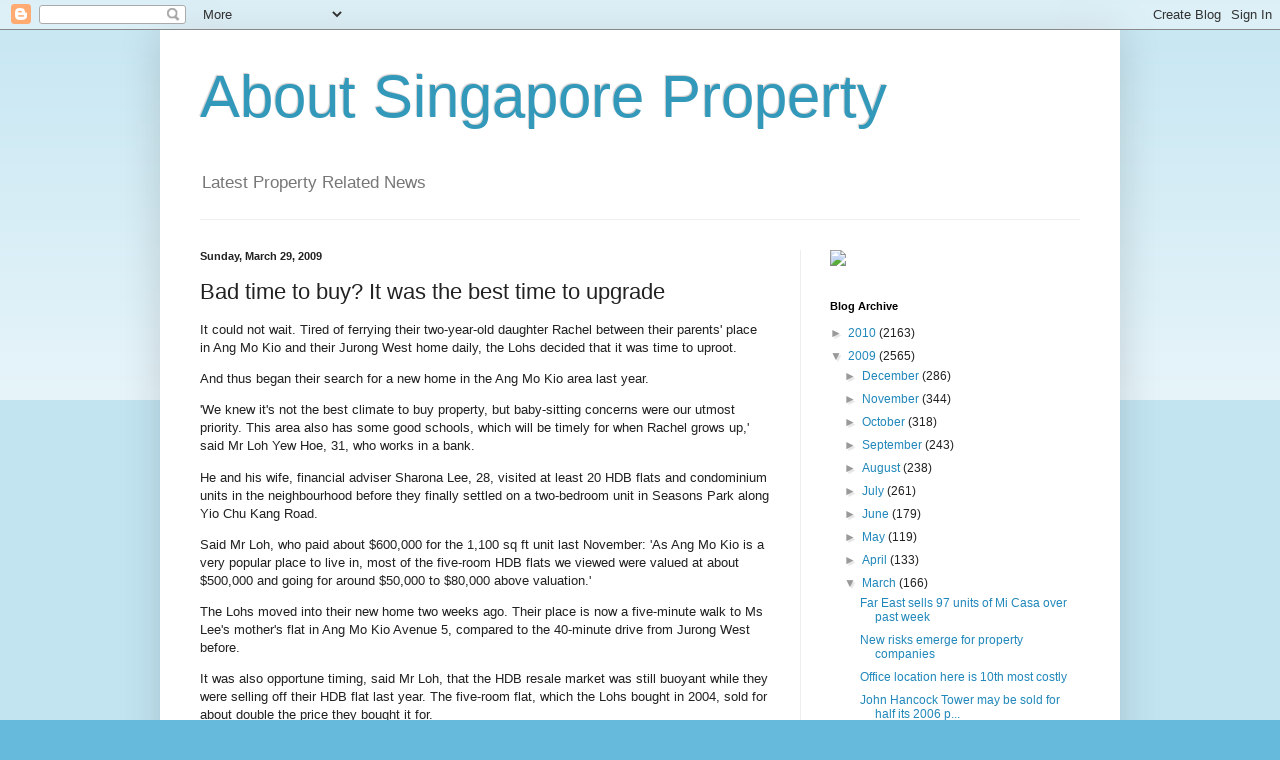

--- FILE ---
content_type: text/html; charset=UTF-8
request_url: https://aboutsingaporeproperty.blogspot.com/2009/03/bad-time-to-buy-it-was-best-time-to.html
body_size: 16083
content:
<!DOCTYPE html>
<html class='v2' dir='ltr' lang='en'>
<head>
<link href='https://www.blogger.com/static/v1/widgets/335934321-css_bundle_v2.css' rel='stylesheet' type='text/css'/>
<meta content='width=1100' name='viewport'/>
<meta content='text/html; charset=UTF-8' http-equiv='Content-Type'/>
<meta content='blogger' name='generator'/>
<link href='https://aboutsingaporeproperty.blogspot.com/favicon.ico' rel='icon' type='image/x-icon'/>
<link href='http://aboutsingaporeproperty.blogspot.com/2009/03/bad-time-to-buy-it-was-best-time-to.html' rel='canonical'/>
<link rel="alternate" type="application/atom+xml" title="About Singapore Property - Atom" href="https://aboutsingaporeproperty.blogspot.com/feeds/posts/default" />
<link rel="alternate" type="application/rss+xml" title="About Singapore Property - RSS" href="https://aboutsingaporeproperty.blogspot.com/feeds/posts/default?alt=rss" />
<link rel="service.post" type="application/atom+xml" title="About Singapore Property - Atom" href="https://www.blogger.com/feeds/1243582719975703091/posts/default" />

<link rel="alternate" type="application/atom+xml" title="About Singapore Property - Atom" href="https://aboutsingaporeproperty.blogspot.com/feeds/7723875737542524119/comments/default" />
<!--Can't find substitution for tag [blog.ieCssRetrofitLinks]-->
<meta content='http://aboutsingaporeproperty.blogspot.com/2009/03/bad-time-to-buy-it-was-best-time-to.html' property='og:url'/>
<meta content='Bad time to buy? It was the best time to upgrade' property='og:title'/>
<meta content='It could not wait. Tired of ferrying their two-year-old daughter Rachel between their parents&#39; place in Ang Mo Kio and their Jurong West hom...' property='og:description'/>
<title>About Singapore Property: Bad time to buy? It was the best time to upgrade</title>
<style id='page-skin-1' type='text/css'><!--
/*
-----------------------------------------------
Blogger Template Style
Name:     Simple
Designer: Blogger
URL:      www.blogger.com
----------------------------------------------- */
/* Content
----------------------------------------------- */
body {
font: normal normal 12px Arial, Tahoma, Helvetica, FreeSans, sans-serif;
color: #222222;
background: #66bbdd none repeat scroll top left;
padding: 0 40px 40px 40px;
}
html body .region-inner {
min-width: 0;
max-width: 100%;
width: auto;
}
h2 {
font-size: 22px;
}
a:link {
text-decoration:none;
color: #2288bb;
}
a:visited {
text-decoration:none;
color: #888888;
}
a:hover {
text-decoration:underline;
color: #33aaff;
}
.body-fauxcolumn-outer .fauxcolumn-inner {
background: transparent url(https://resources.blogblog.com/blogblog/data/1kt/simple/body_gradient_tile_light.png) repeat scroll top left;
_background-image: none;
}
.body-fauxcolumn-outer .cap-top {
position: absolute;
z-index: 1;
height: 400px;
width: 100%;
}
.body-fauxcolumn-outer .cap-top .cap-left {
width: 100%;
background: transparent url(https://resources.blogblog.com/blogblog/data/1kt/simple/gradients_light.png) repeat-x scroll top left;
_background-image: none;
}
.content-outer {
-moz-box-shadow: 0 0 40px rgba(0, 0, 0, .15);
-webkit-box-shadow: 0 0 5px rgba(0, 0, 0, .15);
-goog-ms-box-shadow: 0 0 10px #333333;
box-shadow: 0 0 40px rgba(0, 0, 0, .15);
margin-bottom: 1px;
}
.content-inner {
padding: 10px 10px;
}
.content-inner {
background-color: #ffffff;
}
/* Header
----------------------------------------------- */
.header-outer {
background: transparent none repeat-x scroll 0 -400px;
_background-image: none;
}
.Header h1 {
font: normal normal 60px Arial, Tahoma, Helvetica, FreeSans, sans-serif;
color: #3399bb;
text-shadow: -1px -1px 1px rgba(0, 0, 0, .2);
}
.Header h1 a {
color: #3399bb;
}
.Header .description {
font-size: 140%;
color: #777777;
}
.header-inner .Header .titlewrapper {
padding: 22px 30px;
}
.header-inner .Header .descriptionwrapper {
padding: 0 30px;
}
/* Tabs
----------------------------------------------- */
.tabs-inner .section:first-child {
border-top: 1px solid #eeeeee;
}
.tabs-inner .section:first-child ul {
margin-top: -1px;
border-top: 1px solid #eeeeee;
border-left: 0 solid #eeeeee;
border-right: 0 solid #eeeeee;
}
.tabs-inner .widget ul {
background: #f5f5f5 url(https://resources.blogblog.com/blogblog/data/1kt/simple/gradients_light.png) repeat-x scroll 0 -800px;
_background-image: none;
border-bottom: 1px solid #eeeeee;
margin-top: 0;
margin-left: -30px;
margin-right: -30px;
}
.tabs-inner .widget li a {
display: inline-block;
padding: .6em 1em;
font: normal normal 14px Arial, Tahoma, Helvetica, FreeSans, sans-serif;
color: #999999;
border-left: 1px solid #ffffff;
border-right: 1px solid #eeeeee;
}
.tabs-inner .widget li:first-child a {
border-left: none;
}
.tabs-inner .widget li.selected a, .tabs-inner .widget li a:hover {
color: #000000;
background-color: #eeeeee;
text-decoration: none;
}
/* Columns
----------------------------------------------- */
.main-outer {
border-top: 0 solid #eeeeee;
}
.fauxcolumn-left-outer .fauxcolumn-inner {
border-right: 1px solid #eeeeee;
}
.fauxcolumn-right-outer .fauxcolumn-inner {
border-left: 1px solid #eeeeee;
}
/* Headings
----------------------------------------------- */
div.widget > h2,
div.widget h2.title {
margin: 0 0 1em 0;
font: normal bold 11px Arial, Tahoma, Helvetica, FreeSans, sans-serif;
color: #000000;
}
/* Widgets
----------------------------------------------- */
.widget .zippy {
color: #999999;
text-shadow: 2px 2px 1px rgba(0, 0, 0, .1);
}
.widget .popular-posts ul {
list-style: none;
}
/* Posts
----------------------------------------------- */
h2.date-header {
font: normal bold 11px Arial, Tahoma, Helvetica, FreeSans, sans-serif;
}
.date-header span {
background-color: transparent;
color: #222222;
padding: inherit;
letter-spacing: inherit;
margin: inherit;
}
.main-inner {
padding-top: 30px;
padding-bottom: 30px;
}
.main-inner .column-center-inner {
padding: 0 15px;
}
.main-inner .column-center-inner .section {
margin: 0 15px;
}
.post {
margin: 0 0 25px 0;
}
h3.post-title, .comments h4 {
font: normal normal 22px Arial, Tahoma, Helvetica, FreeSans, sans-serif;
margin: .75em 0 0;
}
.post-body {
font-size: 110%;
line-height: 1.4;
position: relative;
}
.post-body img, .post-body .tr-caption-container, .Profile img, .Image img,
.BlogList .item-thumbnail img {
padding: 2px;
background: #ffffff;
border: 1px solid #eeeeee;
-moz-box-shadow: 1px 1px 5px rgba(0, 0, 0, .1);
-webkit-box-shadow: 1px 1px 5px rgba(0, 0, 0, .1);
box-shadow: 1px 1px 5px rgba(0, 0, 0, .1);
}
.post-body img, .post-body .tr-caption-container {
padding: 5px;
}
.post-body .tr-caption-container {
color: #222222;
}
.post-body .tr-caption-container img {
padding: 0;
background: transparent;
border: none;
-moz-box-shadow: 0 0 0 rgba(0, 0, 0, .1);
-webkit-box-shadow: 0 0 0 rgba(0, 0, 0, .1);
box-shadow: 0 0 0 rgba(0, 0, 0, .1);
}
.post-header {
margin: 0 0 1.5em;
line-height: 1.6;
font-size: 90%;
}
.post-footer {
margin: 20px -2px 0;
padding: 5px 10px;
color: #666666;
background-color: #f9f9f9;
border-bottom: 1px solid #eeeeee;
line-height: 1.6;
font-size: 90%;
}
#comments .comment-author {
padding-top: 1.5em;
border-top: 1px solid #eeeeee;
background-position: 0 1.5em;
}
#comments .comment-author:first-child {
padding-top: 0;
border-top: none;
}
.avatar-image-container {
margin: .2em 0 0;
}
#comments .avatar-image-container img {
border: 1px solid #eeeeee;
}
/* Comments
----------------------------------------------- */
.comments .comments-content .icon.blog-author {
background-repeat: no-repeat;
background-image: url([data-uri]);
}
.comments .comments-content .loadmore a {
border-top: 1px solid #999999;
border-bottom: 1px solid #999999;
}
.comments .comment-thread.inline-thread {
background-color: #f9f9f9;
}
.comments .continue {
border-top: 2px solid #999999;
}
/* Accents
---------------------------------------------- */
.section-columns td.columns-cell {
border-left: 1px solid #eeeeee;
}
.blog-pager {
background: transparent none no-repeat scroll top center;
}
.blog-pager-older-link, .home-link,
.blog-pager-newer-link {
background-color: #ffffff;
padding: 5px;
}
.footer-outer {
border-top: 0 dashed #bbbbbb;
}
/* Mobile
----------------------------------------------- */
body.mobile  {
background-size: auto;
}
.mobile .body-fauxcolumn-outer {
background: transparent none repeat scroll top left;
}
.mobile .body-fauxcolumn-outer .cap-top {
background-size: 100% auto;
}
.mobile .content-outer {
-webkit-box-shadow: 0 0 3px rgba(0, 0, 0, .15);
box-shadow: 0 0 3px rgba(0, 0, 0, .15);
}
.mobile .tabs-inner .widget ul {
margin-left: 0;
margin-right: 0;
}
.mobile .post {
margin: 0;
}
.mobile .main-inner .column-center-inner .section {
margin: 0;
}
.mobile .date-header span {
padding: 0.1em 10px;
margin: 0 -10px;
}
.mobile h3.post-title {
margin: 0;
}
.mobile .blog-pager {
background: transparent none no-repeat scroll top center;
}
.mobile .footer-outer {
border-top: none;
}
.mobile .main-inner, .mobile .footer-inner {
background-color: #ffffff;
}
.mobile-index-contents {
color: #222222;
}
.mobile-link-button {
background-color: #2288bb;
}
.mobile-link-button a:link, .mobile-link-button a:visited {
color: #ffffff;
}
.mobile .tabs-inner .section:first-child {
border-top: none;
}
.mobile .tabs-inner .PageList .widget-content {
background-color: #eeeeee;
color: #000000;
border-top: 1px solid #eeeeee;
border-bottom: 1px solid #eeeeee;
}
.mobile .tabs-inner .PageList .widget-content .pagelist-arrow {
border-left: 1px solid #eeeeee;
}

--></style>
<style id='template-skin-1' type='text/css'><!--
body {
min-width: 960px;
}
.content-outer, .content-fauxcolumn-outer, .region-inner {
min-width: 960px;
max-width: 960px;
_width: 960px;
}
.main-inner .columns {
padding-left: 0;
padding-right: 310px;
}
.main-inner .fauxcolumn-center-outer {
left: 0;
right: 310px;
/* IE6 does not respect left and right together */
_width: expression(this.parentNode.offsetWidth -
parseInt("0") -
parseInt("310px") + 'px');
}
.main-inner .fauxcolumn-left-outer {
width: 0;
}
.main-inner .fauxcolumn-right-outer {
width: 310px;
}
.main-inner .column-left-outer {
width: 0;
right: 100%;
margin-left: -0;
}
.main-inner .column-right-outer {
width: 310px;
margin-right: -310px;
}
#layout {
min-width: 0;
}
#layout .content-outer {
min-width: 0;
width: 800px;
}
#layout .region-inner {
min-width: 0;
width: auto;
}
body#layout div.add_widget {
padding: 8px;
}
body#layout div.add_widget a {
margin-left: 32px;
}
--></style>
<link href='https://www.blogger.com/dyn-css/authorization.css?targetBlogID=1243582719975703091&amp;zx=7cda0c2c-bf78-4d07-895c-36767991be29' media='none' onload='if(media!=&#39;all&#39;)media=&#39;all&#39;' rel='stylesheet'/><noscript><link href='https://www.blogger.com/dyn-css/authorization.css?targetBlogID=1243582719975703091&amp;zx=7cda0c2c-bf78-4d07-895c-36767991be29' rel='stylesheet'/></noscript>
<meta name='google-adsense-platform-account' content='ca-host-pub-1556223355139109'/>
<meta name='google-adsense-platform-domain' content='blogspot.com'/>

<!-- data-ad-client=ca-pub-5279598245922064 -->

</head>
<body class='loading variant-pale'>
<div class='navbar section' id='navbar' name='Navbar'><div class='widget Navbar' data-version='1' id='Navbar1'><script type="text/javascript">
    function setAttributeOnload(object, attribute, val) {
      if(window.addEventListener) {
        window.addEventListener('load',
          function(){ object[attribute] = val; }, false);
      } else {
        window.attachEvent('onload', function(){ object[attribute] = val; });
      }
    }
  </script>
<div id="navbar-iframe-container"></div>
<script type="text/javascript" src="https://apis.google.com/js/platform.js"></script>
<script type="text/javascript">
      gapi.load("gapi.iframes:gapi.iframes.style.bubble", function() {
        if (gapi.iframes && gapi.iframes.getContext) {
          gapi.iframes.getContext().openChild({
              url: 'https://www.blogger.com/navbar/1243582719975703091?po\x3d7723875737542524119\x26origin\x3dhttps://aboutsingaporeproperty.blogspot.com',
              where: document.getElementById("navbar-iframe-container"),
              id: "navbar-iframe"
          });
        }
      });
    </script><script type="text/javascript">
(function() {
var script = document.createElement('script');
script.type = 'text/javascript';
script.src = '//pagead2.googlesyndication.com/pagead/js/google_top_exp.js';
var head = document.getElementsByTagName('head')[0];
if (head) {
head.appendChild(script);
}})();
</script>
</div></div>
<div class='body-fauxcolumns'>
<div class='fauxcolumn-outer body-fauxcolumn-outer'>
<div class='cap-top'>
<div class='cap-left'></div>
<div class='cap-right'></div>
</div>
<div class='fauxborder-left'>
<div class='fauxborder-right'></div>
<div class='fauxcolumn-inner'>
</div>
</div>
<div class='cap-bottom'>
<div class='cap-left'></div>
<div class='cap-right'></div>
</div>
</div>
</div>
<div class='content'>
<div class='content-fauxcolumns'>
<div class='fauxcolumn-outer content-fauxcolumn-outer'>
<div class='cap-top'>
<div class='cap-left'></div>
<div class='cap-right'></div>
</div>
<div class='fauxborder-left'>
<div class='fauxborder-right'></div>
<div class='fauxcolumn-inner'>
</div>
</div>
<div class='cap-bottom'>
<div class='cap-left'></div>
<div class='cap-right'></div>
</div>
</div>
</div>
<div class='content-outer'>
<div class='content-cap-top cap-top'>
<div class='cap-left'></div>
<div class='cap-right'></div>
</div>
<div class='fauxborder-left content-fauxborder-left'>
<div class='fauxborder-right content-fauxborder-right'></div>
<div class='content-inner'>
<header>
<div class='header-outer'>
<div class='header-cap-top cap-top'>
<div class='cap-left'></div>
<div class='cap-right'></div>
</div>
<div class='fauxborder-left header-fauxborder-left'>
<div class='fauxborder-right header-fauxborder-right'></div>
<div class='region-inner header-inner'>
<div class='header section' id='header' name='Header'><div class='widget Header' data-version='1' id='Header1'>
<div id='header-inner'>
<div class='titlewrapper'>
<h1 class='title'>
<a href='https://aboutsingaporeproperty.blogspot.com/'>
About Singapore Property
</a>
</h1>
</div>
<div class='descriptionwrapper'>
<p class='description'><span>Latest Property Related News</span></p>
</div>
</div>
</div></div>
</div>
</div>
<div class='header-cap-bottom cap-bottom'>
<div class='cap-left'></div>
<div class='cap-right'></div>
</div>
</div>
</header>
<div class='tabs-outer'>
<div class='tabs-cap-top cap-top'>
<div class='cap-left'></div>
<div class='cap-right'></div>
</div>
<div class='fauxborder-left tabs-fauxborder-left'>
<div class='fauxborder-right tabs-fauxborder-right'></div>
<div class='region-inner tabs-inner'>
<div class='tabs no-items section' id='crosscol' name='Cross-Column'></div>
<div class='tabs no-items section' id='crosscol-overflow' name='Cross-Column 2'></div>
</div>
</div>
<div class='tabs-cap-bottom cap-bottom'>
<div class='cap-left'></div>
<div class='cap-right'></div>
</div>
</div>
<div class='main-outer'>
<div class='main-cap-top cap-top'>
<div class='cap-left'></div>
<div class='cap-right'></div>
</div>
<div class='fauxborder-left main-fauxborder-left'>
<div class='fauxborder-right main-fauxborder-right'></div>
<div class='region-inner main-inner'>
<div class='columns fauxcolumns'>
<div class='fauxcolumn-outer fauxcolumn-center-outer'>
<div class='cap-top'>
<div class='cap-left'></div>
<div class='cap-right'></div>
</div>
<div class='fauxborder-left'>
<div class='fauxborder-right'></div>
<div class='fauxcolumn-inner'>
</div>
</div>
<div class='cap-bottom'>
<div class='cap-left'></div>
<div class='cap-right'></div>
</div>
</div>
<div class='fauxcolumn-outer fauxcolumn-left-outer'>
<div class='cap-top'>
<div class='cap-left'></div>
<div class='cap-right'></div>
</div>
<div class='fauxborder-left'>
<div class='fauxborder-right'></div>
<div class='fauxcolumn-inner'>
</div>
</div>
<div class='cap-bottom'>
<div class='cap-left'></div>
<div class='cap-right'></div>
</div>
</div>
<div class='fauxcolumn-outer fauxcolumn-right-outer'>
<div class='cap-top'>
<div class='cap-left'></div>
<div class='cap-right'></div>
</div>
<div class='fauxborder-left'>
<div class='fauxborder-right'></div>
<div class='fauxcolumn-inner'>
</div>
</div>
<div class='cap-bottom'>
<div class='cap-left'></div>
<div class='cap-right'></div>
</div>
</div>
<!-- corrects IE6 width calculation -->
<div class='columns-inner'>
<div class='column-center-outer'>
<div class='column-center-inner'>
<div class='main section' id='main' name='Main'><div class='widget Blog' data-version='1' id='Blog1'>
<div class='blog-posts hfeed'>

          <div class="date-outer">
        
<h2 class='date-header'><span>Sunday, March 29, 2009</span></h2>

          <div class="date-posts">
        
<div class='post-outer'>
<div class='post hentry uncustomized-post-template' itemprop='blogPost' itemscope='itemscope' itemtype='http://schema.org/BlogPosting'>
<meta content='1243582719975703091' itemprop='blogId'/>
<meta content='7723875737542524119' itemprop='postId'/>
<a name='7723875737542524119'></a>
<h3 class='post-title entry-title' itemprop='name'>
Bad time to buy? It was the best time to upgrade
</h3>
<div class='post-header'>
<div class='post-header-line-1'></div>
</div>
<div class='post-body entry-content' id='post-body-7723875737542524119' itemprop='description articleBody'>
<p><span style="font-family:arial;">It could not wait. Tired of ferrying their two-year-old daughter Rachel between their parents' place in Ang Mo Kio and their Jurong West home daily, the Lohs decided that it was time to uproot. </span></p><p><span style="font-family:arial;">And thus began their search for a new home in the Ang Mo Kio area last year. </span></p><p><span style="font-family:arial;">'We knew it's not the best climate to buy property, but baby-sitting concerns were our utmost priority. This area also has some good schools, which will be timely for when Rachel grows up,' said Mr Loh Yew Hoe, 31, who works in a bank. </span></p><p><span style="font-family:arial;">He and his wife, financial adviser Sharona Lee, 28, visited at least 20 HDB flats and condominium units in the neighbourhood before they finally settled on a two-bedroom unit in Seasons Park along Yio Chu Kang Road. </span></p><p><span style="font-family:arial;">Said Mr Loh, who paid about $600,000 for the 1,100 sq ft unit last November: 'As Ang Mo Kio is a very popular place to live in, most of the five-room HDB flats we viewed were valued at about $500,000 and going for around $50,000 to $80,000 above valuation.' </span></p><p><span style="font-family:arial;">The Lohs moved into their new home two weeks ago. Their place is now a five-minute walk to Ms Lee's mother's flat in Ang Mo Kio Avenue 5, compared to the 40-minute drive from Jurong West before. </span></p><p><span style="font-family:arial;">It was also opportune timing, said Mr Loh, that the HDB resale market was still buoyant while they were selling off their HDB flat last year. The five-room flat, which the Lohs bought in 2004, sold for about double the price they bought it for. </span></p><p><span style="font-family:arial;">Citing the 10 per cent to 15 per cent drop in private property prices, particularly in the suburban areas, in the last year, Mr Loh said: 'If I bought an HDB flat, I would be selling high and buying high, so I consider buying private property a better choice.'</span></p><span style="font-family:arial;"><em>Source: Straits Times, 29 Mar 2009</em></span>
<div style='clear: both;'></div>
</div>
<div class='post-footer'>
<div class='post-footer-line post-footer-line-1'>
<span class='post-author vcard'>
Posted by
<span class='fn' itemprop='author' itemscope='itemscope' itemtype='http://schema.org/Person'>
<span itemprop='name'>About Singapore Property</span>
</span>
</span>
<span class='post-timestamp'>
</span>
<span class='post-comment-link'>
</span>
<span class='post-icons'>
<span class='item-control blog-admin pid-413409051'>
<a href='https://www.blogger.com/post-edit.g?blogID=1243582719975703091&postID=7723875737542524119&from=pencil' title='Edit Post'>
<img alt='' class='icon-action' height='18' src='https://resources.blogblog.com/img/icon18_edit_allbkg.gif' width='18'/>
</a>
</span>
</span>
<div class='post-share-buttons goog-inline-block'>
</div>
</div>
<div class='post-footer-line post-footer-line-2'>
<span class='post-labels'>
Labels:
<a href='https://aboutsingaporeproperty.blogspot.com/search/label/Private%20Properties' rel='tag'>Private Properties</a>
</span>
</div>
<div class='post-footer-line post-footer-line-3'>
<span class='post-location'>
</span>
</div>
</div>
</div>
<div class='comments' id='comments'>
<a name='comments'></a>
<h4>No comments:</h4>
<div id='Blog1_comments-block-wrapper'>
<dl class='avatar-comment-indent' id='comments-block'>
</dl>
</div>
<p class='comment-footer'>
<div class='comment-form'>
<a name='comment-form'></a>
<h4 id='comment-post-message'>Post a Comment</h4>
<p>
</p>
<a href='https://www.blogger.com/comment/frame/1243582719975703091?po=7723875737542524119&hl=en&saa=85391&origin=https://aboutsingaporeproperty.blogspot.com' id='comment-editor-src'></a>
<iframe allowtransparency='true' class='blogger-iframe-colorize blogger-comment-from-post' frameborder='0' height='410px' id='comment-editor' name='comment-editor' src='' width='100%'></iframe>
<script src='https://www.blogger.com/static/v1/jsbin/1345082660-comment_from_post_iframe.js' type='text/javascript'></script>
<script type='text/javascript'>
      BLOG_CMT_createIframe('https://www.blogger.com/rpc_relay.html');
    </script>
</div>
</p>
</div>
</div>
<div class='inline-ad'>
<script type="text/javascript"><!--
google_ad_client="pub-5279598245922064";
google_ad_host="pub-1556223355139109";
google_ad_host_channel="00000";
google_ad_width=468;
google_ad_height=60;
google_ad_format="468x60_as";
google_ad_type="text_image";
google_color_border="EEEECC";
google_color_bg="EEEECC";
google_color_link="333333";
google_color_url="558866";
google_color_text="333333";
//--></script>
<script type="text/javascript" src="//pagead2.googlesyndication.com/pagead/show_ads.js">
</script>
</div>

        </div></div>
      
</div>
<div class='blog-pager' id='blog-pager'>
<span id='blog-pager-newer-link'>
<a class='blog-pager-newer-link' href='https://aboutsingaporeproperty.blogspot.com/2009/03/price-is-right-for-second-home.html' id='Blog1_blog-pager-newer-link' title='Newer Post'>Newer Post</a>
</span>
<span id='blog-pager-older-link'>
<a class='blog-pager-older-link' href='https://aboutsingaporeproperty.blogspot.com/2009/03/new-cheaper-private-condos-see-brisk.html' id='Blog1_blog-pager-older-link' title='Older Post'>Older Post</a>
</span>
<a class='home-link' href='https://aboutsingaporeproperty.blogspot.com/'>Home</a>
</div>
<div class='clear'></div>
<div class='post-feeds'>
<div class='feed-links'>
Subscribe to:
<a class='feed-link' href='https://aboutsingaporeproperty.blogspot.com/feeds/7723875737542524119/comments/default' target='_blank' type='application/atom+xml'>Post Comments (Atom)</a>
</div>
</div>
</div><div class='widget AdSense' data-version='1' id='AdSense1'>
<div class='widget-content'>
<script type="text/javascript"><!--
google_ad_client="pub-5279598245922064";
google_ad_host="pub-1556223355139109";
google_ad_host_channel="00000";
google_ad_width=468;
google_ad_height=60;
google_ad_format="468x60_as";
google_ad_type="text_image";
google_color_border="EEEECC";
google_color_bg="EEEECC";
google_color_link="333333";
google_color_url="558866";
google_color_text="333333";
//--></script>
<script type="text/javascript" src="//pagead2.googlesyndication.com/pagead/show_ads.js">
</script>
<div class='clear'></div>
</div>
</div></div>
</div>
</div>
<div class='column-left-outer'>
<div class='column-left-inner'>
<aside>
</aside>
</div>
</div>
<div class='column-right-outer'>
<div class='column-right-inner'>
<aside>
<div class='sidebar section' id='sidebar-right-1'><div class='widget HTML' data-version='1' id='HTML2'>
<div class='widget-content'>
<a href="http://secure.hostgator.com/cgi-bin/affiliates/clickthru.cgi?id=wish7373" target="_blank"><img src="https://lh3.googleusercontent.com/blogger_img_proxy/AEn0k_ueBRJgNvTeVb8GnIV1dmQwcMhFm5qxF2YeNIuP0LMre4md1FK8csg9BqJyXq8cFo7wQCB3YVCm6E1Qv0xgEGTAld9nJmZGNB8mele-hKdy_QsBTP6C0ZSumNI=s0-d"></a>
</div>
<div class='clear'></div>
</div><div class='widget HTML' data-version='1' id='HTML1'>
<div class='widget-content'>
<!-- Start of StatCounter Code -->
<script type="text/javascript">
var sc_project=4460364; 
var sc_invisible=1; 
var sc_partition=55; 
var sc_click_stat=1; 
var sc_security="6e3f5a79"; 
</script>

<script src="//www.statcounter.com/counter/counter_xhtml.js" type="text/javascript"></script><noscript><div class="statcounter"><a class="statcounter" href="http://www.statcounter.com/blogger/" title="blogger hit counter"><img alt="blogger hit counter" src="https://lh3.googleusercontent.com/blogger_img_proxy/AEn0k_snbKI6AgGq9Mt7XcjyS2Jb1gratssE7YTh0tM58fIDpbkjRvpsk9tB0-X58nd7LNXABc3lhhI8KNFbmg4chnmShe1mxuc3wiQgcpgXevjwQg=s0-d" class="statcounter"></a></div></noscript>
<!-- End of StatCounter Code -->
</div>
<div class='clear'></div>
</div><div class='widget BlogArchive' data-version='1' id='BlogArchive2'>
<h2>Blog Archive</h2>
<div class='widget-content'>
<div id='ArchiveList'>
<div id='BlogArchive2_ArchiveList'>
<ul class='hierarchy'>
<li class='archivedate collapsed'>
<a class='toggle' href='javascript:void(0)'>
<span class='zippy'>

        &#9658;&#160;
      
</span>
</a>
<a class='post-count-link' href='https://aboutsingaporeproperty.blogspot.com/2010/'>
2010
</a>
<span class='post-count' dir='ltr'>(2163)</span>
<ul class='hierarchy'>
<li class='archivedate collapsed'>
<a class='toggle' href='javascript:void(0)'>
<span class='zippy'>

        &#9658;&#160;
      
</span>
</a>
<a class='post-count-link' href='https://aboutsingaporeproperty.blogspot.com/2010/08/'>
August
</a>
<span class='post-count' dir='ltr'>(32)</span>
</li>
</ul>
<ul class='hierarchy'>
<li class='archivedate collapsed'>
<a class='toggle' href='javascript:void(0)'>
<span class='zippy'>

        &#9658;&#160;
      
</span>
</a>
<a class='post-count-link' href='https://aboutsingaporeproperty.blogspot.com/2010/07/'>
July
</a>
<span class='post-count' dir='ltr'>(309)</span>
</li>
</ul>
<ul class='hierarchy'>
<li class='archivedate collapsed'>
<a class='toggle' href='javascript:void(0)'>
<span class='zippy'>

        &#9658;&#160;
      
</span>
</a>
<a class='post-count-link' href='https://aboutsingaporeproperty.blogspot.com/2010/06/'>
June
</a>
<span class='post-count' dir='ltr'>(283)</span>
</li>
</ul>
<ul class='hierarchy'>
<li class='archivedate collapsed'>
<a class='toggle' href='javascript:void(0)'>
<span class='zippy'>

        &#9658;&#160;
      
</span>
</a>
<a class='post-count-link' href='https://aboutsingaporeproperty.blogspot.com/2010/05/'>
May
</a>
<span class='post-count' dir='ltr'>(288)</span>
</li>
</ul>
<ul class='hierarchy'>
<li class='archivedate collapsed'>
<a class='toggle' href='javascript:void(0)'>
<span class='zippy'>

        &#9658;&#160;
      
</span>
</a>
<a class='post-count-link' href='https://aboutsingaporeproperty.blogspot.com/2010/04/'>
April
</a>
<span class='post-count' dir='ltr'>(319)</span>
</li>
</ul>
<ul class='hierarchy'>
<li class='archivedate collapsed'>
<a class='toggle' href='javascript:void(0)'>
<span class='zippy'>

        &#9658;&#160;
      
</span>
</a>
<a class='post-count-link' href='https://aboutsingaporeproperty.blogspot.com/2010/03/'>
March
</a>
<span class='post-count' dir='ltr'>(343)</span>
</li>
</ul>
<ul class='hierarchy'>
<li class='archivedate collapsed'>
<a class='toggle' href='javascript:void(0)'>
<span class='zippy'>

        &#9658;&#160;
      
</span>
</a>
<a class='post-count-link' href='https://aboutsingaporeproperty.blogspot.com/2010/02/'>
February
</a>
<span class='post-count' dir='ltr'>(272)</span>
</li>
</ul>
<ul class='hierarchy'>
<li class='archivedate collapsed'>
<a class='toggle' href='javascript:void(0)'>
<span class='zippy'>

        &#9658;&#160;
      
</span>
</a>
<a class='post-count-link' href='https://aboutsingaporeproperty.blogspot.com/2010/01/'>
January
</a>
<span class='post-count' dir='ltr'>(317)</span>
</li>
</ul>
</li>
</ul>
<ul class='hierarchy'>
<li class='archivedate expanded'>
<a class='toggle' href='javascript:void(0)'>
<span class='zippy toggle-open'>

        &#9660;&#160;
      
</span>
</a>
<a class='post-count-link' href='https://aboutsingaporeproperty.blogspot.com/2009/'>
2009
</a>
<span class='post-count' dir='ltr'>(2565)</span>
<ul class='hierarchy'>
<li class='archivedate collapsed'>
<a class='toggle' href='javascript:void(0)'>
<span class='zippy'>

        &#9658;&#160;
      
</span>
</a>
<a class='post-count-link' href='https://aboutsingaporeproperty.blogspot.com/2009/12/'>
December
</a>
<span class='post-count' dir='ltr'>(286)</span>
</li>
</ul>
<ul class='hierarchy'>
<li class='archivedate collapsed'>
<a class='toggle' href='javascript:void(0)'>
<span class='zippy'>

        &#9658;&#160;
      
</span>
</a>
<a class='post-count-link' href='https://aboutsingaporeproperty.blogspot.com/2009/11/'>
November
</a>
<span class='post-count' dir='ltr'>(344)</span>
</li>
</ul>
<ul class='hierarchy'>
<li class='archivedate collapsed'>
<a class='toggle' href='javascript:void(0)'>
<span class='zippy'>

        &#9658;&#160;
      
</span>
</a>
<a class='post-count-link' href='https://aboutsingaporeproperty.blogspot.com/2009/10/'>
October
</a>
<span class='post-count' dir='ltr'>(318)</span>
</li>
</ul>
<ul class='hierarchy'>
<li class='archivedate collapsed'>
<a class='toggle' href='javascript:void(0)'>
<span class='zippy'>

        &#9658;&#160;
      
</span>
</a>
<a class='post-count-link' href='https://aboutsingaporeproperty.blogspot.com/2009/09/'>
September
</a>
<span class='post-count' dir='ltr'>(243)</span>
</li>
</ul>
<ul class='hierarchy'>
<li class='archivedate collapsed'>
<a class='toggle' href='javascript:void(0)'>
<span class='zippy'>

        &#9658;&#160;
      
</span>
</a>
<a class='post-count-link' href='https://aboutsingaporeproperty.blogspot.com/2009/08/'>
August
</a>
<span class='post-count' dir='ltr'>(238)</span>
</li>
</ul>
<ul class='hierarchy'>
<li class='archivedate collapsed'>
<a class='toggle' href='javascript:void(0)'>
<span class='zippy'>

        &#9658;&#160;
      
</span>
</a>
<a class='post-count-link' href='https://aboutsingaporeproperty.blogspot.com/2009/07/'>
July
</a>
<span class='post-count' dir='ltr'>(261)</span>
</li>
</ul>
<ul class='hierarchy'>
<li class='archivedate collapsed'>
<a class='toggle' href='javascript:void(0)'>
<span class='zippy'>

        &#9658;&#160;
      
</span>
</a>
<a class='post-count-link' href='https://aboutsingaporeproperty.blogspot.com/2009/06/'>
June
</a>
<span class='post-count' dir='ltr'>(179)</span>
</li>
</ul>
<ul class='hierarchy'>
<li class='archivedate collapsed'>
<a class='toggle' href='javascript:void(0)'>
<span class='zippy'>

        &#9658;&#160;
      
</span>
</a>
<a class='post-count-link' href='https://aboutsingaporeproperty.blogspot.com/2009/05/'>
May
</a>
<span class='post-count' dir='ltr'>(119)</span>
</li>
</ul>
<ul class='hierarchy'>
<li class='archivedate collapsed'>
<a class='toggle' href='javascript:void(0)'>
<span class='zippy'>

        &#9658;&#160;
      
</span>
</a>
<a class='post-count-link' href='https://aboutsingaporeproperty.blogspot.com/2009/04/'>
April
</a>
<span class='post-count' dir='ltr'>(133)</span>
</li>
</ul>
<ul class='hierarchy'>
<li class='archivedate expanded'>
<a class='toggle' href='javascript:void(0)'>
<span class='zippy toggle-open'>

        &#9660;&#160;
      
</span>
</a>
<a class='post-count-link' href='https://aboutsingaporeproperty.blogspot.com/2009/03/'>
March
</a>
<span class='post-count' dir='ltr'>(166)</span>
<ul class='posts'>
<li><a href='https://aboutsingaporeproperty.blogspot.com/2009/03/far-east-sells-97-units-of-mi-casa-over.html'>Far East sells 97 units of Mi Casa over past week</a></li>
<li><a href='https://aboutsingaporeproperty.blogspot.com/2009/03/new-risks-emerge-for-property-companies.html'>New risks emerge for property companies</a></li>
<li><a href='https://aboutsingaporeproperty.blogspot.com/2009/03/office-location-here-is-10th-most.html'>Office location here is 10th most costly</a></li>
<li><a href='https://aboutsingaporeproperty.blogspot.com/2009/03/john-hancock-tower-may-be-sold-for-half.html'>John Hancock Tower may be sold for half its 2006 p...</a></li>
<li><a href='https://aboutsingaporeproperty.blogspot.com/2009/03/private-residential-properties-see.html'>Private residential properties see sharp fall in r...</a></li>
<li><a href='https://aboutsingaporeproperty.blogspot.com/2009/03/upgraders-snap-up-mi-casa-condo-units.html'>Upgraders snap up Mi Casa condo units</a></li>
<li><a href='https://aboutsingaporeproperty.blogspot.com/2009/03/top-end-hotel-opens-on-sentosa.html'>Top-end hotel opens on Sentosa</a></li>
<li><a href='https://aboutsingaporeproperty.blogspot.com/2009/03/park-hotel-orchard-to-get-makeover.html'>Park Hotel Orchard to get makeover</a></li>
<li><a href='https://aboutsingaporeproperty.blogspot.com/2009/03/real-estate-agencies-fully-back-govt.html'>Real estate agencies fully back govt review</a></li>
<li><a href='https://aboutsingaporeproperty.blogspot.com/2009/03/mortgage-payments-worry-sporeans-expats.html'>Mortgage payments worry S&#39;poreans; expats fret ove...</a></li>
<li><a href='https://aboutsingaporeproperty.blogspot.com/2009/03/price-is-right-for-second-home.html'>Price is right for second home</a></li>
<li><a href='https://aboutsingaporeproperty.blogspot.com/2009/03/bad-time-to-buy-it-was-best-time-to.html'>Bad time to buy? It was the best time to upgrade</a></li>
<li><a href='https://aboutsingaporeproperty.blogspot.com/2009/03/new-cheaper-private-condos-see-brisk.html'>New, cheaper private condos see brisk sales</a></li>
<li><a href='https://aboutsingaporeproperty.blogspot.com/2009/03/land-house-for-under-1-million.html'>Land a house for under $1 million</a></li>
<li><a href='https://aboutsingaporeproperty.blogspot.com/2009/03/hdb-lease-buyback-scheme-draws-interest.html'>HDB lease buyback scheme draws interest</a></li>
<li><a href='https://aboutsingaporeproperty.blogspot.com/2009/03/property-auction-sales-up-in-q1.html'>Property auction sales up in Q1</a></li>
<li><a href='https://aboutsingaporeproperty.blogspot.com/2009/03/number-of-repossessed-properties-rises.html'>Number of repossessed properties rises 18% in Q1</a></li>
<li><a href='https://aboutsingaporeproperty.blogspot.com/2009/03/punggol-bto-project-launched.html'>Punggol BTO project launched</a></li>
<li><a href='https://aboutsingaporeproperty.blogspot.com/2009/03/something-special.html'>Something special</a></li>
<li><a href='https://aboutsingaporeproperty.blogspot.com/2009/03/rolling-out-red-carpet-all-way.html'>Rolling out the red carpet - all the way</a></li>
<li><a href='https://aboutsingaporeproperty.blogspot.com/2009/03/designer-hotels-next-big-thing.html'>Designer hotels the next big thing</a></li>
<li><a href='https://aboutsingaporeproperty.blogspot.com/2009/03/home-hunters-pack-showflats-in.html'>Home hunters pack showflats in Balestier</a></li>
<li><a href='https://aboutsingaporeproperty.blogspot.com/2009/03/hdb-launches-new-batch-of-flats-in.html'>HDB launches new batch of flats in Punggol</a></li>
<li><a href='https://aboutsingaporeproperty.blogspot.com/2009/03/house-hunt-2009.html'>House Hunt 2009</a></li>
<li><a href='https://aboutsingaporeproperty.blogspot.com/2009/03/renewed-interest-in-uk-homes.html'>Renewed interest in UK homes</a></li>
<li><a href='https://aboutsingaporeproperty.blogspot.com/2009/03/window-of-opportunity-opens-in-aussie.html'>Window of opportunity opens in Aussie commercial p...</a></li>
<li><a href='https://aboutsingaporeproperty.blogspot.com/2009/03/msia-property-waiting-out-crisis.html'>M&#39;sia property: Waiting out the crisis</a></li>
<li><a href='https://aboutsingaporeproperty.blogspot.com/2009/03/check-ins-dip-so-hotels-must-check-out.html'>Check-ins dip, so hotels must check out options</a></li>
<li><a href='https://aboutsingaporeproperty.blogspot.com/2009/03/whats-cool-in-retail-mix.html'>What&#39;s cool in retail mix</a></li>
<li><a href='https://aboutsingaporeproperty.blogspot.com/2009/03/how-to-participate-in-auction-sale_26.html'>How to participate in an auction sale</a></li>
<li><a href='https://aboutsingaporeproperty.blogspot.com/2009/03/how-to-participate-in-auction-sale.html'>How to participate in an auction sale</a></li>
<li><a href='https://aboutsingaporeproperty.blogspot.com/2009/03/good-time-to-shop-for-office-space.html'>A good time to shop for office space</a></li>
<li><a href='https://aboutsingaporeproperty.blogspot.com/2009/03/going-going-to-sales-by-auction.html'>Going, going ... to sales by auction</a></li>
<li><a href='https://aboutsingaporeproperty.blogspot.com/2009/03/likely-pitfalls-in-getting-housing-loan.html'>Likely pitfalls in getting a housing loan</a></li>
<li><a href='https://aboutsingaporeproperty.blogspot.com/2009/03/toasting-to-healthy-hdb-market.html'>Toasting to a healthy HDB market</a></li>
<li><a href='https://aboutsingaporeproperty.blogspot.com/2009/03/tenants-get-to-call-shots.html'>Tenants get to call the shots</a></li>
<li><a href='https://aboutsingaporeproperty.blogspot.com/2009/03/soft-market-hard-nosed-investments.html'>Soft market, hard-nosed investments</a></li>
<li><a href='https://aboutsingaporeproperty.blogspot.com/2009/03/sniffing-out-buys-in-mass-market.html'>Sniffing out buys in the mass market</a></li>
<li><a href='https://aboutsingaporeproperty.blogspot.com/2009/03/sifting-for-gems.html'>Sifting for gems</a></li>
<li><a href='https://aboutsingaporeproperty.blogspot.com/2009/03/far-east-priming-for-market-swing-with.html'>Far East priming for market swing with sub-brands</a></li>
<li><a href='https://aboutsingaporeproperty.blogspot.com/2009/03/business-park-space-offers-long-term.html'>Business park space offers long-term cost advantage</a></li>
<li><a href='https://aboutsingaporeproperty.blogspot.com/2009/03/resorts-world-at-sentosa-on-track-to.html'>Resorts World at Sentosa on track to open 4 hotels...</a></li>
<li><a href='https://aboutsingaporeproperty.blogspot.com/2009/03/hdb-launches-latest-bto-project-in.html'>HDB launches latest BTO project in Punggol</a></li>
<li><a href='https://aboutsingaporeproperty.blogspot.com/2009/03/regulation-of-property-agents-under.html'>Regulation of property agents under review</a></li>
<li><a href='https://aboutsingaporeproperty.blogspot.com/2009/03/property-investment-sales-plummet-98.html'>Property investment sales plummet 98%</a></li>
<li><a href='https://aboutsingaporeproperty.blogspot.com/2009/03/price-fall-for-spore-prime-homes-5th.html'>Price fall for S&#39;pore prime homes 5th largest glob...</a></li>
<li><a href='https://aboutsingaporeproperty.blogspot.com/2009/03/ion-orchard-over-80-occupied.html'>Ion Orchard over 80% occupied</a></li>
<li><a href='https://aboutsingaporeproperty.blogspot.com/2009/03/ion-orchard-offers-rent-rebates-to.html'>Ion Orchard offers rent rebates to tenants</a></li>
<li><a href='https://aboutsingaporeproperty.blogspot.com/2009/03/housing-market-jumps-in-feb.html'>Housing market jumps in Feb</a></li>
<li><a href='https://aboutsingaporeproperty.blogspot.com/2009/03/prime-office-rentals-on-fast-slide-down.html'>Prime office rentals on fast slide down</a></li>
<li><a href='https://aboutsingaporeproperty.blogspot.com/2009/03/govt-reviewing-ways-to-strengthen.html'>Govt reviewing ways to strengthen regulation of ho...</a></li>
<li><a href='https://aboutsingaporeproperty.blogspot.com/2009/03/hotels-cut-room-rates-as-occupancies.html'>Hotels cut room rates as occupancies slide</a></li>
<li><a href='https://aboutsingaporeproperty.blogspot.com/2009/03/bukit-panjang-zone-to-get-upgrade.html'>Bukit Panjang zone to get upgrade</a></li>
<li><a href='https://aboutsingaporeproperty.blogspot.com/2009/03/6m-neighbourhood-makeover-launched-in.html'>$6m neighbourhood makeover launched in Bukit Panjang</a></li>
<li><a href='https://aboutsingaporeproperty.blogspot.com/2009/03/rents-in-prime-areas-head-south.html'>Rents in prime areas head south</a></li>
<li><a href='https://aboutsingaporeproperty.blogspot.com/2009/03/kepland-to-defer-luxury-project.html'>KepLand to defer luxury project</a></li>
<li><a href='https://aboutsingaporeproperty.blogspot.com/2009/03/orchard-prime-rents-may-fall-20.html'>Orchard prime rents may fall 20%</a></li>
<li><a href='https://aboutsingaporeproperty.blogspot.com/2009/03/full-recovery-at-least-2-to-3-years.html'>Full recovery at least 2 to 3 years away</a></li>
<li><a href='https://aboutsingaporeproperty.blogspot.com/2009/03/rental-vital-for-share-profits.html'>&#39;Rental vital for share profits&#39;</a></li>
<li><a href='https://aboutsingaporeproperty.blogspot.com/2009/03/groups-join-forces-to-get-rental-cuts.html'>Groups join forces to get rental cuts</a></li>
<li><a href='https://aboutsingaporeproperty.blogspot.com/2009/03/funds-banks-start-shopping-for-real.html'>Funds, banks start shopping for real estate assets</a></li>
<li><a href='https://aboutsingaporeproperty.blogspot.com/2009/03/singapore-third-costliest-in-office.html'>Singapore third costliest in office rental despite...</a></li>
<li><a href='https://aboutsingaporeproperty.blogspot.com/2009/03/shanghai-villa-sells-for-46m.html'>Shanghai villa sells for $46m</a></li>
<li><a href='https://aboutsingaporeproperty.blogspot.com/2009/03/credit-squeeze-as-banks-tighten-home.html'>Credit squeeze as banks tighten home loan criteria</a></li>
<li><a href='https://aboutsingaporeproperty.blogspot.com/2009/03/worse-in-store-for-us-commercial.html'>Worse in store for US commercial property</a></li>
<li><a href='https://aboutsingaporeproperty.blogspot.com/2009/03/occupancy-cost-of-offices-falls-in.html'>Occupancy cost of offices falls in Singapore</a></li>
<li><a href='https://aboutsingaporeproperty.blogspot.com/2009/03/sail-generates-top-gains-in-subsale.html'>The Sail generates top gains in subsale deals</a></li>
<li><a href='https://aboutsingaporeproperty.blogspot.com/2009/03/some-bleed-from-subsales-but-most-come.html'>Some bleed from subsales but most come out ahead</a></li>
<li><a href='https://aboutsingaporeproperty.blogspot.com/2009/03/get-master-tenants-to-pass-on-benefits.html'>Get master tenants to pass on benefits to property...</a></li>
<li><a href='https://aboutsingaporeproperty.blogspot.com/2009/03/government-to-tighten-rules-for-housing.html'>Government to tighten rules for housing agents</a></li>
<li><a href='https://aboutsingaporeproperty.blogspot.com/2009/03/building-fine-balance.html'>Building a fine balance</a></li>
<li><a href='https://aboutsingaporeproperty.blogspot.com/2009/03/sentosas-tenants-get-15-rent-rebate.html'>Sentosa&#39;s tenants get 15% rent rebate</a></li>
<li><a href='https://aboutsingaporeproperty.blogspot.com/2009/03/surprise-rise-for-housing-starts-in-feb.html'>Surprise rise for housing starts in Feb</a></li>
<li><a href='https://aboutsingaporeproperty.blogspot.com/2009/03/short-term-blip-or.html'>A short-term blip or ...</a></li>
<li><a href='https://aboutsingaporeproperty.blogspot.com/2009/03/spore-takes-fifth-spot-in-global.html'>S&#39;pore takes fifth spot in global ranking</a></li>
<li><a href='https://aboutsingaporeproperty.blogspot.com/2009/03/home-sales-surge-on-new-launches.html'>Home sales surge on new launches</a></li>
<li><a href='https://aboutsingaporeproperty.blogspot.com/2009/03/economists-see-spore-gdp-falling-85-in.html'>Economists see S&#39;pore GDP falling 8.5% in Q1</a></li>
<li><a href='https://aboutsingaporeproperty.blogspot.com/2009/03/developer-home-sales-hit-18-month-high.html'>Developer home sales hit 18-month high</a></li>
<li><a href='https://aboutsingaporeproperty.blogspot.com/2009/03/private-home-sales-up-tenfold-to-1323.html'>Private home sales up tenfold to 1,323 units in Fe...</a></li>
<li><a href='https://aboutsingaporeproperty.blogspot.com/2009/03/link-new-hdb-flat-prices-to-pay-too.html'>Link new HDB flat prices to pay too</a></li>
<li><a href='https://aboutsingaporeproperty.blogspot.com/2009/03/er-what-is-lease-buyback-scheme.html'>Er, what is the Lease Buyback Scheme?</a></li>
<li><a href='https://aboutsingaporeproperty.blogspot.com/2009/03/top-chance-to-pick-up-condo-bargains.html'>TOP chance to pick up condo bargains</a></li>
<li><a href='https://aboutsingaporeproperty.blogspot.com/2009/03/small-flats-big-sellers.html'>Small flats, big sellers</a></li>
<li><a href='https://aboutsingaporeproperty.blogspot.com/2009/03/those-who-stay-are-tightening-their_15.html'>Those who stay are tightening their belts</a></li>
<li><a href='https://aboutsingaporeproperty.blogspot.com/2009/03/those-who-stay-are-tightening-their.html'>Those who stay are tightening their belts</a></li>
<li><a href='https://aboutsingaporeproperty.blogspot.com/2009/03/cheated-by-agent-and-stranded-here.html'>Cheated by agent and stranded here</a></li>
<li><a href='https://aboutsingaporeproperty.blogspot.com/2009/03/mapletree-no-15-rent-cut.html'>Mapletree: No 15% rent cut</a></li>
<li><a href='https://aboutsingaporeproperty.blogspot.com/2009/03/suntec-city-floor-sells-at-1300-psf.html'>Suntec City floor sells at $1,300 psf</a></li>
<li><a href='https://aboutsingaporeproperty.blogspot.com/2009/03/tenants-have-more-bargaining-power.html'>Tenants have more bargaining power</a></li>
<li><a href='https://aboutsingaporeproperty.blogspot.com/2009/03/buyers-rush-to-first-bto-sale-of-year.html'>Buyers rush to first BTO sale of the year</a></li>
<li><a href='https://aboutsingaporeproperty.blogspot.com/2009/03/36m-paid-for-mohd-sultan-building.html'>$36m paid for Mohd Sultan building</a></li>
<li><a href='https://aboutsingaporeproperty.blogspot.com/2009/03/more-projects-with-small-units-to-be.html'>More projects with small units to be released this...</a></li>
<li><a href='https://aboutsingaporeproperty.blogspot.com/2009/03/hsbcs-new-home-loan-offers-loyalty.html'>HSBC&#39;s new home loan offers &#39;loyalty discount&#39;</a></li>
<li><a href='https://aboutsingaporeproperty.blogspot.com/2009/03/exodus-from-shaw-centre.html'>Exodus from Shaw Centre</a></li>
<li><a href='https://aboutsingaporeproperty.blogspot.com/2009/03/spore-is-tops-again-among-asian-expats.html'>S&#39;pore is tops again among Asian expats</a></li>
<li><a href='https://aboutsingaporeproperty.blogspot.com/2009/03/new-orchard-malls-short-of-tenants.html'>New Orchard malls short of tenants</a></li>
<li><a href='https://aboutsingaporeproperty.blogspot.com/2009/03/big-demand-for-new-flats.html'>Big demand for new flats</a></li>
<li><a href='https://aboutsingaporeproperty.blogspot.com/2009/03/katong-mall-gets-nod-for-collective.html'>Katong Mall gets nod for collective sale</a></li>
<li><a href='https://aboutsingaporeproperty.blogspot.com/2009/03/australian-home-loans-rise-on-rate-cuts.html'>Australian home loans rise on rate cuts, grants</a></li>
<li><a href='https://aboutsingaporeproperty.blogspot.com/2009/03/interest-rate-cuts-fail-to-lift-uk.html'>Interest rate cuts fail to lift UK property sector</a></li>
</ul>
</li>
</ul>
<ul class='hierarchy'>
<li class='archivedate collapsed'>
<a class='toggle' href='javascript:void(0)'>
<span class='zippy'>

        &#9658;&#160;
      
</span>
</a>
<a class='post-count-link' href='https://aboutsingaporeproperty.blogspot.com/2009/02/'>
February
</a>
<span class='post-count' dir='ltr'>(153)</span>
</li>
</ul>
<ul class='hierarchy'>
<li class='archivedate collapsed'>
<a class='toggle' href='javascript:void(0)'>
<span class='zippy'>

        &#9658;&#160;
      
</span>
</a>
<a class='post-count-link' href='https://aboutsingaporeproperty.blogspot.com/2009/01/'>
January
</a>
<span class='post-count' dir='ltr'>(125)</span>
</li>
</ul>
</li>
</ul>
<ul class='hierarchy'>
<li class='archivedate collapsed'>
<a class='toggle' href='javascript:void(0)'>
<span class='zippy'>

        &#9658;&#160;
      
</span>
</a>
<a class='post-count-link' href='https://aboutsingaporeproperty.blogspot.com/2008/'>
2008
</a>
<span class='post-count' dir='ltr'>(2)</span>
<ul class='hierarchy'>
<li class='archivedate collapsed'>
<a class='toggle' href='javascript:void(0)'>
<span class='zippy'>

        &#9658;&#160;
      
</span>
</a>
<a class='post-count-link' href='https://aboutsingaporeproperty.blogspot.com/2008/11/'>
November
</a>
<span class='post-count' dir='ltr'>(1)</span>
</li>
</ul>
<ul class='hierarchy'>
<li class='archivedate collapsed'>
<a class='toggle' href='javascript:void(0)'>
<span class='zippy'>

        &#9658;&#160;
      
</span>
</a>
<a class='post-count-link' href='https://aboutsingaporeproperty.blogspot.com/2008/02/'>
February
</a>
<span class='post-count' dir='ltr'>(1)</span>
</li>
</ul>
</li>
</ul>
</div>
</div>
<div class='clear'></div>
</div>
</div><div class='widget Label' data-version='1' id='Label1'>
<h2>Categories</h2>
<div class='widget-content list-label-widget-content'>
<ul>
<li>
<a dir='ltr' href='https://aboutsingaporeproperty.blogspot.com/search/label/Asia%20Economy'>Asia Economy</a>
</li>
<li>
<a dir='ltr' href='https://aboutsingaporeproperty.blogspot.com/search/label/Auctions'>Auctions</a>
</li>
<li>
<a dir='ltr' href='https://aboutsingaporeproperty.blogspot.com/search/label/BTO'>BTO</a>
</li>
<li>
<a dir='ltr' href='https://aboutsingaporeproperty.blogspot.com/search/label/Buildings'>Buildings</a>
</li>
<li>
<a dir='ltr' href='https://aboutsingaporeproperty.blogspot.com/search/label/Commercial%20Properties'>Commercial Properties</a>
</li>
<li>
<a dir='ltr' href='https://aboutsingaporeproperty.blogspot.com/search/label/Conservation'>Conservation</a>
</li>
<li>
<a dir='ltr' href='https://aboutsingaporeproperty.blogspot.com/search/label/Construction'>Construction</a>
</li>
<li>
<a dir='ltr' href='https://aboutsingaporeproperty.blogspot.com/search/label/CPF'>CPF</a>
</li>
<li>
<a dir='ltr' href='https://aboutsingaporeproperty.blogspot.com/search/label/Developer%20News'>Developer News</a>
</li>
<li>
<a dir='ltr' href='https://aboutsingaporeproperty.blogspot.com/search/label/EC'>EC</a>
</li>
<li>
<a dir='ltr' href='https://aboutsingaporeproperty.blogspot.com/search/label/EIP'>EIP</a>
</li>
<li>
<a dir='ltr' href='https://aboutsingaporeproperty.blogspot.com/search/label/En%20Bloc'>En Bloc</a>
</li>
<li>
<a dir='ltr' href='https://aboutsingaporeproperty.blogspot.com/search/label/Expats'>Expats</a>
</li>
<li>
<a dir='ltr' href='https://aboutsingaporeproperty.blogspot.com/search/label/Foreign%20Workers'>Foreign Workers</a>
</li>
<li>
<a dir='ltr' href='https://aboutsingaporeproperty.blogspot.com/search/label/General'>General</a>
</li>
<li>
<a dir='ltr' href='https://aboutsingaporeproperty.blogspot.com/search/label/Global%20Property'>Global Property</a>
</li>
<li>
<a dir='ltr' href='https://aboutsingaporeproperty.blogspot.com/search/label/Government%20policies'>Government policies</a>
</li>
<li>
<a dir='ltr' href='https://aboutsingaporeproperty.blogspot.com/search/label/HDB'>HDB</a>
</li>
<li>
<a dir='ltr' href='https://aboutsingaporeproperty.blogspot.com/search/label/HIP'>HIP</a>
</li>
<li>
<a dir='ltr' href='https://aboutsingaporeproperty.blogspot.com/search/label/Home%20prices'>Home prices</a>
</li>
<li>
<a dir='ltr' href='https://aboutsingaporeproperty.blogspot.com/search/label/Hotels'>Hotels</a>
</li>
<li>
<a dir='ltr' href='https://aboutsingaporeproperty.blogspot.com/search/label/Housing%20Loans'>Housing Loans</a>
</li>
<li>
<a dir='ltr' href='https://aboutsingaporeproperty.blogspot.com/search/label/Income%20ceilings'>Income ceilings</a>
</li>
<li>
<a dir='ltr' href='https://aboutsingaporeproperty.blogspot.com/search/label/Industrial%20properties'>Industrial properties</a>
</li>
<li>
<a dir='ltr' href='https://aboutsingaporeproperty.blogspot.com/search/label/Infrastructure'>Infrastructure</a>
</li>
<li>
<a dir='ltr' href='https://aboutsingaporeproperty.blogspot.com/search/label/Investment'>Investment</a>
</li>
<li>
<a dir='ltr' href='https://aboutsingaporeproperty.blogspot.com/search/label/IR'>IR</a>
</li>
<li>
<a dir='ltr' href='https://aboutsingaporeproperty.blogspot.com/search/label/JTC'>JTC</a>
</li>
<li>
<a dir='ltr' href='https://aboutsingaporeproperty.blogspot.com/search/label/Land%20Planning'>Land Planning</a>
</li>
<li>
<a dir='ltr' href='https://aboutsingaporeproperty.blogspot.com/search/label/Land%20Planning%3B%20Commercial%20Properties'>Land Planning; Commercial Properties</a>
</li>
<li>
<a dir='ltr' href='https://aboutsingaporeproperty.blogspot.com/search/label/Land%20sales'>Land sales</a>
</li>
<li>
<a dir='ltr' href='https://aboutsingaporeproperty.blogspot.com/search/label/Legal%20issues'>Legal issues</a>
</li>
<li>
<a dir='ltr' href='https://aboutsingaporeproperty.blogspot.com/search/label/Marina'>Marina</a>
</li>
<li>
<a dir='ltr' href='https://aboutsingaporeproperty.blogspot.com/search/label/Market%20Reports'>Market Reports</a>
</li>
<li>
<a dir='ltr' href='https://aboutsingaporeproperty.blogspot.com/search/label/Master%20Plan'>Master Plan</a>
</li>
<li>
<a dir='ltr' href='https://aboutsingaporeproperty.blogspot.com/search/label/MICE'>MICE</a>
</li>
<li>
<a dir='ltr' href='https://aboutsingaporeproperty.blogspot.com/search/label/New%20Launch'>New Launch</a>
</li>
<li>
<a dir='ltr' href='https://aboutsingaporeproperty.blogspot.com/search/label/Online%20Portal'>Online Portal</a>
</li>
<li>
<a dir='ltr' href='https://aboutsingaporeproperty.blogspot.com/search/label/Overseas%20Property'>Overseas Property</a>
</li>
<li>
<a dir='ltr' href='https://aboutsingaporeproperty.blogspot.com/search/label/Overseas%20Property%20-%20Asia'>Overseas Property - Asia</a>
</li>
<li>
<a dir='ltr' href='https://aboutsingaporeproperty.blogspot.com/search/label/Overseas%20Property%20-%20Australia'>Overseas Property - Australia</a>
</li>
<li>
<a dir='ltr' href='https://aboutsingaporeproperty.blogspot.com/search/label/Overseas%20Property%20-%20Bahrain'>Overseas Property - Bahrain</a>
</li>
<li>
<a dir='ltr' href='https://aboutsingaporeproperty.blogspot.com/search/label/Overseas%20Property%20-%20Brazil'>Overseas Property - Brazil</a>
</li>
<li>
<a dir='ltr' href='https://aboutsingaporeproperty.blogspot.com/search/label/Overseas%20Property%20-%20Cambodia'>Overseas Property - Cambodia</a>
</li>
<li>
<a dir='ltr' href='https://aboutsingaporeproperty.blogspot.com/search/label/Overseas%20Property%20-%20Canada'>Overseas Property - Canada</a>
</li>
<li>
<a dir='ltr' href='https://aboutsingaporeproperty.blogspot.com/search/label/Overseas%20Property%20-%20China'>Overseas Property - China</a>
</li>
<li>
<a dir='ltr' href='https://aboutsingaporeproperty.blogspot.com/search/label/Overseas%20Property%20-%20Dubai'>Overseas Property - Dubai</a>
</li>
<li>
<a dir='ltr' href='https://aboutsingaporeproperty.blogspot.com/search/label/Overseas%20Property%20-%20Europe'>Overseas Property - Europe</a>
</li>
<li>
<a dir='ltr' href='https://aboutsingaporeproperty.blogspot.com/search/label/Overseas%20Property%20-%20France'>Overseas Property - France</a>
</li>
<li>
<a dir='ltr' href='https://aboutsingaporeproperty.blogspot.com/search/label/Overseas%20Property%20-%20Hong%20Kong'>Overseas Property - Hong Kong</a>
</li>
<li>
<a dir='ltr' href='https://aboutsingaporeproperty.blogspot.com/search/label/Overseas%20Property%20-%20India'>Overseas Property - India</a>
</li>
<li>
<a dir='ltr' href='https://aboutsingaporeproperty.blogspot.com/search/label/Overseas%20Property%20-%20Indonesia'>Overseas Property - Indonesia</a>
</li>
<li>
<a dir='ltr' href='https://aboutsingaporeproperty.blogspot.com/search/label/Overseas%20Property%20-%20Ireland'>Overseas Property - Ireland</a>
</li>
<li>
<a dir='ltr' href='https://aboutsingaporeproperty.blogspot.com/search/label/Overseas%20Property%20-%20Japan'>Overseas Property - Japan</a>
</li>
<li>
<a dir='ltr' href='https://aboutsingaporeproperty.blogspot.com/search/label/overseas%20property%20-%20Korea'>overseas property - Korea</a>
</li>
<li>
<a dir='ltr' href='https://aboutsingaporeproperty.blogspot.com/search/label/Overseas%20Property%20-%20Malaysia'>Overseas Property - Malaysia</a>
</li>
<li>
<a dir='ltr' href='https://aboutsingaporeproperty.blogspot.com/search/label/Overseas%20Property%20-%20Mongolia'>Overseas Property - Mongolia</a>
</li>
<li>
<a dir='ltr' href='https://aboutsingaporeproperty.blogspot.com/search/label/Overseas%20Property%20-%20Netherlands'>Overseas Property - Netherlands</a>
</li>
<li>
<a dir='ltr' href='https://aboutsingaporeproperty.blogspot.com/search/label/overseas%20property%20-%20NZ'>overseas property - NZ</a>
</li>
<li>
<a dir='ltr' href='https://aboutsingaporeproperty.blogspot.com/search/label/Overseas%20Property%20-%20Qatar'>Overseas Property - Qatar</a>
</li>
<li>
<a dir='ltr' href='https://aboutsingaporeproperty.blogspot.com/search/label/Overseas%20Property%20-%20Russia'>Overseas Property - Russia</a>
</li>
<li>
<a dir='ltr' href='https://aboutsingaporeproperty.blogspot.com/search/label/overseas%20property%20-%20Scotland'>overseas property - Scotland</a>
</li>
<li>
<a dir='ltr' href='https://aboutsingaporeproperty.blogspot.com/search/label/Overseas%20Property%20-%20Spain'>Overseas Property - Spain</a>
</li>
<li>
<a dir='ltr' href='https://aboutsingaporeproperty.blogspot.com/search/label/Overseas%20Property%20-%20Switzerland'>Overseas Property - Switzerland</a>
</li>
<li>
<a dir='ltr' href='https://aboutsingaporeproperty.blogspot.com/search/label/Overseas%20Property%20-%20Taiwan'>Overseas Property - Taiwan</a>
</li>
<li>
<a dir='ltr' href='https://aboutsingaporeproperty.blogspot.com/search/label/Overseas%20Property%20-%20Thailand'>Overseas Property - Thailand</a>
</li>
<li>
<a dir='ltr' href='https://aboutsingaporeproperty.blogspot.com/search/label/Overseas%20Property%20-%20UAE'>Overseas Property - UAE</a>
</li>
<li>
<a dir='ltr' href='https://aboutsingaporeproperty.blogspot.com/search/label/Overseas%20Property%20-%20UK'>Overseas Property - UK</a>
</li>
<li>
<a dir='ltr' href='https://aboutsingaporeproperty.blogspot.com/search/label/Overseas%20Property%20-%20US'>Overseas Property - US</a>
</li>
<li>
<a dir='ltr' href='https://aboutsingaporeproperty.blogspot.com/search/label/Overseas%20Property%20-%20Vietnam'>Overseas Property - Vietnam</a>
</li>
<li>
<a dir='ltr' href='https://aboutsingaporeproperty.blogspot.com/search/label/Permanent%20Residents%28PRs%29'>Permanent Residents(PRs)</a>
</li>
<li>
<a dir='ltr' href='https://aboutsingaporeproperty.blogspot.com/search/label/Polls'>Polls</a>
</li>
<li>
<a dir='ltr' href='https://aboutsingaporeproperty.blogspot.com/search/label/Private%20Properties'>Private Properties</a>
</li>
<li>
<a dir='ltr' href='https://aboutsingaporeproperty.blogspot.com/search/label/Properties%20News'>Properties News</a>
</li>
<li>
<a dir='ltr' href='https://aboutsingaporeproperty.blogspot.com/search/label/Property%20Agency'>Property Agency</a>
</li>
<li>
<a dir='ltr' href='https://aboutsingaporeproperty.blogspot.com/search/label/Property%20Agents'>Property Agents</a>
</li>
<li>
<a dir='ltr' href='https://aboutsingaporeproperty.blogspot.com/search/label/Property%20Funds'>Property Funds</a>
</li>
<li>
<a dir='ltr' href='https://aboutsingaporeproperty.blogspot.com/search/label/Property%20Investment'>Property Investment</a>
</li>
<li>
<a dir='ltr' href='https://aboutsingaporeproperty.blogspot.com/search/label/Property%20Tax'>Property Tax</a>
</li>
<li>
<a dir='ltr' href='https://aboutsingaporeproperty.blogspot.com/search/label/REITs'>REITs</a>
</li>
<li>
<a dir='ltr' href='https://aboutsingaporeproperty.blogspot.com/search/label/Rental'>Rental</a>
</li>
<li>
<a dir='ltr' href='https://aboutsingaporeproperty.blogspot.com/search/label/Retail'>Retail</a>
</li>
<li>
<a dir='ltr' href='https://aboutsingaporeproperty.blogspot.com/search/label/Retirement%20homes'>Retirement homes</a>
</li>
<li>
<a dir='ltr' href='https://aboutsingaporeproperty.blogspot.com/search/label/Seletar%20Aerospace'>Seletar Aerospace</a>
</li>
<li>
<a dir='ltr' href='https://aboutsingaporeproperty.blogspot.com/search/label/sentosa'>sentosa</a>
</li>
<li>
<a dir='ltr' href='https://aboutsingaporeproperty.blogspot.com/search/label/Singapore%20Economy'>Singapore Economy</a>
</li>
<li>
<a dir='ltr' href='https://aboutsingaporeproperty.blogspot.com/search/label/Sports%20Hub'>Sports Hub</a>
</li>
<li>
<a dir='ltr' href='https://aboutsingaporeproperty.blogspot.com/search/label/Tender'>Tender</a>
</li>
<li>
<a dir='ltr' href='https://aboutsingaporeproperty.blogspot.com/search/label/URA'>URA</a>
</li>
<li>
<a dir='ltr' href='https://aboutsingaporeproperty.blogspot.com/search/label/US%20Economy'>US Economy</a>
</li>
<li>
<a dir='ltr' href='https://aboutsingaporeproperty.blogspot.com/search/label/World%20Economy'>World Economy</a>
</li>
</ul>
<div class='clear'></div>
</div>
</div>
</div>
<table border='0' cellpadding='0' cellspacing='0' class='section-columns columns-2'>
<tbody>
<tr>
<td class='first columns-cell'>
<div class='sidebar section' id='sidebar-right-2-1'><div class='widget HTML' data-version='1' id='HTML5'>
<div class='widget-content'>
<a href="http://www.anrdoezrs.net/click-3567610-10497118" target="_top">
<img border="0" width="120" alt="GoDaddy.com" src="https://lh3.googleusercontent.com/blogger_img_proxy/AEn0k_vN5UuXZMcrAiTEWjhUT4QyYiZ9COooc-VT7HWh25y5usoaE_k6yQqXmEKdYbYrIFByt-JxY3P7-fKdx3HckkOB59Z5ps7nUtDW4P5ykeQ=s0-d" height="60"></a>
</div>
<div class='clear'></div>
</div><div class='widget HTML' data-version='1' id='HTML4'>
<div class='widget-content'>
<script type="text/javascript">
hopfeed_template="";
hopfeed_align='LEFT';
hopfeed_type='IFRAME';
hopfeed_affiliate_tid='';
hopfeed_affiliate='eunicelim';
hopfeed_fill_slots='true';
hopfeed_height=600;
hopfeed_width=120;
hopfeed_cellpadding=5;
hopfeed_rows=5;
hopfeed_cols=1;
hopfeed_font='Verdana, Arial, Helvetica, Sans Serif';
hopfeed_font_size='9pt';
hopfeed_font_color='#000000';
hopfeed_border_color='#FFFFFF';
hopfeed_link_font_color='#3300FF';
hopfeed_link_font_hover_color='#3300FF';
hopfeed_background_color='#FFFFFF';
hopfeed_keywords='real estate';
hopfeed_path='http://eunicelim.hopfeed.com';
hopfeed_link_target='_blank';
</script>
<script src="//eunicelim.hopfeed.com/script/hopfeed.js" type="text/javascript"></script>
</div>
<div class='clear'></div>
</div><div class='widget HTML' data-version='1' id='HTML3'>
<div class='widget-content'>
<a href="http://secure.hostgator.com/cgi-bin/affiliates/clickthru.cgi?id=wish7373" target="_blank"><img src="https://lh3.googleusercontent.com/blogger_img_proxy/AEn0k_sTu_GWiYlTMK_wTGXTZSMp5ku9TR5InDfT0YvaoEYVQFl_rqtwMb6JbRKrprTVIN03SRCHT1yGaSvPsxqfFBGWPabga4aGqIG1It7BDStHY50u__42CuDt4g=s0-d"></a>
</div>
<div class='clear'></div>
</div><div class='widget Followers' data-version='1' id='Followers2'>
<h2 class='title'>Followers</h2>
<div class='widget-content'>
<div id='Followers2-wrapper'>
<div style='margin-right:2px;'>
<div><script type="text/javascript" src="https://apis.google.com/js/platform.js"></script>
<div id="followers-iframe-container"></div>
<script type="text/javascript">
    window.followersIframe = null;
    function followersIframeOpen(url) {
      gapi.load("gapi.iframes", function() {
        if (gapi.iframes && gapi.iframes.getContext) {
          window.followersIframe = gapi.iframes.getContext().openChild({
            url: url,
            where: document.getElementById("followers-iframe-container"),
            messageHandlersFilter: gapi.iframes.CROSS_ORIGIN_IFRAMES_FILTER,
            messageHandlers: {
              '_ready': function(obj) {
                window.followersIframe.getIframeEl().height = obj.height;
              },
              'reset': function() {
                window.followersIframe.close();
                followersIframeOpen("https://www.blogger.com/followers/frame/1243582719975703091?colors\x3dCgt0cmFuc3BhcmVudBILdHJhbnNwYXJlbnQaByMyMjIyMjIiByMyMjg4YmIqByNmZmZmZmYyByMwMDAwMDA6ByMyMjIyMjJCByMyMjg4YmJKByM5OTk5OTlSByMyMjg4YmJaC3RyYW5zcGFyZW50\x26pageSize\x3d21\x26hl\x3den\x26origin\x3dhttps://aboutsingaporeproperty.blogspot.com");
              },
              'open': function(url) {
                window.followersIframe.close();
                followersIframeOpen(url);
              }
            }
          });
        }
      });
    }
    followersIframeOpen("https://www.blogger.com/followers/frame/1243582719975703091?colors\x3dCgt0cmFuc3BhcmVudBILdHJhbnNwYXJlbnQaByMyMjIyMjIiByMyMjg4YmIqByNmZmZmZmYyByMwMDAwMDA6ByMyMjIyMjJCByMyMjg4YmJKByM5OTk5OTlSByMyMjg4YmJaC3RyYW5zcGFyZW50\x26pageSize\x3d21\x26hl\x3den\x26origin\x3dhttps://aboutsingaporeproperty.blogspot.com");
  </script></div>
</div>
</div>
<div class='clear'></div>
</div>
</div></div>
</td>
<td class='columns-cell'>
<div class='sidebar no-items section' id='sidebar-right-2-2'></div>
</td>
</tr>
</tbody>
</table>
<div class='sidebar section' id='sidebar-right-3'><div class='widget AdSense' data-version='1' id='AdSense2'>
<div class='widget-content'>
<script type="text/javascript"><!--
google_ad_client="pub-5279598245922064";
google_ad_host="pub-1556223355139109";
google_ad_host_channel="00000";
google_ad_width=468;
google_ad_height=60;
google_ad_format="468x60_as";
google_ad_type="text_image";
google_color_border="335577";
google_color_bg="335577";
google_color_link="FFFFFF";
google_color_url="445566";
google_color_text="FFFFFF";
//--></script>
<script type="text/javascript" src="//pagead2.googlesyndication.com/pagead/show_ads.js">
</script>
<div class='clear'></div>
</div>
</div></div>
</aside>
</div>
</div>
</div>
<div style='clear: both'></div>
<!-- columns -->
</div>
<!-- main -->
</div>
</div>
<div class='main-cap-bottom cap-bottom'>
<div class='cap-left'></div>
<div class='cap-right'></div>
</div>
</div>
<footer>
<div class='footer-outer'>
<div class='footer-cap-top cap-top'>
<div class='cap-left'></div>
<div class='cap-right'></div>
</div>
<div class='fauxborder-left footer-fauxborder-left'>
<div class='fauxborder-right footer-fauxborder-right'></div>
<div class='region-inner footer-inner'>
<div class='foot no-items section' id='footer-1'></div>
<table border='0' cellpadding='0' cellspacing='0' class='section-columns columns-2'>
<tbody>
<tr>
<td class='first columns-cell'>
<div class='foot no-items section' id='footer-2-1'></div>
</td>
<td class='columns-cell'>
<div class='foot no-items section' id='footer-2-2'></div>
</td>
</tr>
</tbody>
</table>
<!-- outside of the include in order to lock Attribution widget -->
<div class='foot section' id='footer-3' name='Footer'><div class='widget Attribution' data-version='1' id='Attribution1'>
<div class='widget-content' style='text-align: center;'>
Simple theme. Powered by <a href='https://www.blogger.com' target='_blank'>Blogger</a>.
</div>
<div class='clear'></div>
</div></div>
</div>
</div>
<div class='footer-cap-bottom cap-bottom'>
<div class='cap-left'></div>
<div class='cap-right'></div>
</div>
</div>
</footer>
<!-- content -->
</div>
</div>
<div class='content-cap-bottom cap-bottom'>
<div class='cap-left'></div>
<div class='cap-right'></div>
</div>
</div>
</div>
<script type='text/javascript'>
    window.setTimeout(function() {
        document.body.className = document.body.className.replace('loading', '');
      }, 10);
  </script>

<script type="text/javascript" src="https://www.blogger.com/static/v1/widgets/3845888474-widgets.js"></script>
<script type='text/javascript'>
window['__wavt'] = 'AOuZoY4m233Mh6yU74Flf9GGqEzqrTp5jQ:1768452619697';_WidgetManager._Init('//www.blogger.com/rearrange?blogID\x3d1243582719975703091','//aboutsingaporeproperty.blogspot.com/2009/03/bad-time-to-buy-it-was-best-time-to.html','1243582719975703091');
_WidgetManager._SetDataContext([{'name': 'blog', 'data': {'blogId': '1243582719975703091', 'title': 'About Singapore Property', 'url': 'https://aboutsingaporeproperty.blogspot.com/2009/03/bad-time-to-buy-it-was-best-time-to.html', 'canonicalUrl': 'http://aboutsingaporeproperty.blogspot.com/2009/03/bad-time-to-buy-it-was-best-time-to.html', 'homepageUrl': 'https://aboutsingaporeproperty.blogspot.com/', 'searchUrl': 'https://aboutsingaporeproperty.blogspot.com/search', 'canonicalHomepageUrl': 'http://aboutsingaporeproperty.blogspot.com/', 'blogspotFaviconUrl': 'https://aboutsingaporeproperty.blogspot.com/favicon.ico', 'bloggerUrl': 'https://www.blogger.com', 'hasCustomDomain': false, 'httpsEnabled': true, 'enabledCommentProfileImages': true, 'gPlusViewType': 'FILTERED_POSTMOD', 'adultContent': false, 'analyticsAccountNumber': '', 'encoding': 'UTF-8', 'locale': 'en', 'localeUnderscoreDelimited': 'en', 'languageDirection': 'ltr', 'isPrivate': false, 'isMobile': false, 'isMobileRequest': false, 'mobileClass': '', 'isPrivateBlog': false, 'isDynamicViewsAvailable': true, 'feedLinks': '\x3clink rel\x3d\x22alternate\x22 type\x3d\x22application/atom+xml\x22 title\x3d\x22About Singapore Property - Atom\x22 href\x3d\x22https://aboutsingaporeproperty.blogspot.com/feeds/posts/default\x22 /\x3e\n\x3clink rel\x3d\x22alternate\x22 type\x3d\x22application/rss+xml\x22 title\x3d\x22About Singapore Property - RSS\x22 href\x3d\x22https://aboutsingaporeproperty.blogspot.com/feeds/posts/default?alt\x3drss\x22 /\x3e\n\x3clink rel\x3d\x22service.post\x22 type\x3d\x22application/atom+xml\x22 title\x3d\x22About Singapore Property - Atom\x22 href\x3d\x22https://www.blogger.com/feeds/1243582719975703091/posts/default\x22 /\x3e\n\n\x3clink rel\x3d\x22alternate\x22 type\x3d\x22application/atom+xml\x22 title\x3d\x22About Singapore Property - Atom\x22 href\x3d\x22https://aboutsingaporeproperty.blogspot.com/feeds/7723875737542524119/comments/default\x22 /\x3e\n', 'meTag': '', 'adsenseClientId': 'ca-pub-5279598245922064', 'adsenseHostId': 'ca-host-pub-1556223355139109', 'adsenseHasAds': true, 'adsenseAutoAds': false, 'boqCommentIframeForm': true, 'loginRedirectParam': '', 'view': '', 'dynamicViewsCommentsSrc': '//www.blogblog.com/dynamicviews/4224c15c4e7c9321/js/comments.js', 'dynamicViewsScriptSrc': '//www.blogblog.com/dynamicviews/877a97a3d306fbc3', 'plusOneApiSrc': 'https://apis.google.com/js/platform.js', 'disableGComments': true, 'interstitialAccepted': false, 'sharing': {'platforms': [{'name': 'Get link', 'key': 'link', 'shareMessage': 'Get link', 'target': ''}, {'name': 'Facebook', 'key': 'facebook', 'shareMessage': 'Share to Facebook', 'target': 'facebook'}, {'name': 'BlogThis!', 'key': 'blogThis', 'shareMessage': 'BlogThis!', 'target': 'blog'}, {'name': 'X', 'key': 'twitter', 'shareMessage': 'Share to X', 'target': 'twitter'}, {'name': 'Pinterest', 'key': 'pinterest', 'shareMessage': 'Share to Pinterest', 'target': 'pinterest'}, {'name': 'Email', 'key': 'email', 'shareMessage': 'Email', 'target': 'email'}], 'disableGooglePlus': true, 'googlePlusShareButtonWidth': 0, 'googlePlusBootstrap': '\x3cscript type\x3d\x22text/javascript\x22\x3ewindow.___gcfg \x3d {\x27lang\x27: \x27en\x27};\x3c/script\x3e'}, 'hasCustomJumpLinkMessage': false, 'jumpLinkMessage': 'Read more', 'pageType': 'item', 'postId': '7723875737542524119', 'pageName': 'Bad time to buy? It was the best time to upgrade', 'pageTitle': 'About Singapore Property: Bad time to buy? It was the best time to upgrade'}}, {'name': 'features', 'data': {}}, {'name': 'messages', 'data': {'edit': 'Edit', 'linkCopiedToClipboard': 'Link copied to clipboard!', 'ok': 'Ok', 'postLink': 'Post Link'}}, {'name': 'template', 'data': {'name': 'Simple', 'localizedName': 'Simple', 'isResponsive': false, 'isAlternateRendering': false, 'isCustom': false, 'variant': 'pale', 'variantId': 'pale'}}, {'name': 'view', 'data': {'classic': {'name': 'classic', 'url': '?view\x3dclassic'}, 'flipcard': {'name': 'flipcard', 'url': '?view\x3dflipcard'}, 'magazine': {'name': 'magazine', 'url': '?view\x3dmagazine'}, 'mosaic': {'name': 'mosaic', 'url': '?view\x3dmosaic'}, 'sidebar': {'name': 'sidebar', 'url': '?view\x3dsidebar'}, 'snapshot': {'name': 'snapshot', 'url': '?view\x3dsnapshot'}, 'timeslide': {'name': 'timeslide', 'url': '?view\x3dtimeslide'}, 'isMobile': false, 'title': 'Bad time to buy? It was the best time to upgrade', 'description': 'It could not wait. Tired of ferrying their two-year-old daughter Rachel between their parents\x27 place in Ang Mo Kio and their Jurong West hom...', 'url': 'https://aboutsingaporeproperty.blogspot.com/2009/03/bad-time-to-buy-it-was-best-time-to.html', 'type': 'item', 'isSingleItem': true, 'isMultipleItems': false, 'isError': false, 'isPage': false, 'isPost': true, 'isHomepage': false, 'isArchive': false, 'isLabelSearch': false, 'postId': 7723875737542524119}}]);
_WidgetManager._RegisterWidget('_NavbarView', new _WidgetInfo('Navbar1', 'navbar', document.getElementById('Navbar1'), {}, 'displayModeFull'));
_WidgetManager._RegisterWidget('_HeaderView', new _WidgetInfo('Header1', 'header', document.getElementById('Header1'), {}, 'displayModeFull'));
_WidgetManager._RegisterWidget('_BlogView', new _WidgetInfo('Blog1', 'main', document.getElementById('Blog1'), {'cmtInteractionsEnabled': false, 'lightboxEnabled': true, 'lightboxModuleUrl': 'https://www.blogger.com/static/v1/jsbin/3412910831-lbx.js', 'lightboxCssUrl': 'https://www.blogger.com/static/v1/v-css/828616780-lightbox_bundle.css'}, 'displayModeFull'));
_WidgetManager._RegisterWidget('_AdSenseView', new _WidgetInfo('AdSense1', 'main', document.getElementById('AdSense1'), {}, 'displayModeFull'));
_WidgetManager._RegisterWidget('_HTMLView', new _WidgetInfo('HTML2', 'sidebar-right-1', document.getElementById('HTML2'), {}, 'displayModeFull'));
_WidgetManager._RegisterWidget('_HTMLView', new _WidgetInfo('HTML1', 'sidebar-right-1', document.getElementById('HTML1'), {}, 'displayModeFull'));
_WidgetManager._RegisterWidget('_BlogArchiveView', new _WidgetInfo('BlogArchive2', 'sidebar-right-1', document.getElementById('BlogArchive2'), {'languageDirection': 'ltr', 'loadingMessage': 'Loading\x26hellip;'}, 'displayModeFull'));
_WidgetManager._RegisterWidget('_LabelView', new _WidgetInfo('Label1', 'sidebar-right-1', document.getElementById('Label1'), {}, 'displayModeFull'));
_WidgetManager._RegisterWidget('_HTMLView', new _WidgetInfo('HTML5', 'sidebar-right-2-1', document.getElementById('HTML5'), {}, 'displayModeFull'));
_WidgetManager._RegisterWidget('_HTMLView', new _WidgetInfo('HTML4', 'sidebar-right-2-1', document.getElementById('HTML4'), {}, 'displayModeFull'));
_WidgetManager._RegisterWidget('_HTMLView', new _WidgetInfo('HTML3', 'sidebar-right-2-1', document.getElementById('HTML3'), {}, 'displayModeFull'));
_WidgetManager._RegisterWidget('_FollowersView', new _WidgetInfo('Followers2', 'sidebar-right-2-1', document.getElementById('Followers2'), {}, 'displayModeFull'));
_WidgetManager._RegisterWidget('_AdSenseView', new _WidgetInfo('AdSense2', 'sidebar-right-3', document.getElementById('AdSense2'), {}, 'displayModeFull'));
_WidgetManager._RegisterWidget('_AttributionView', new _WidgetInfo('Attribution1', 'footer-3', document.getElementById('Attribution1'), {}, 'displayModeFull'));
</script>
</body>
</html>

--- FILE ---
content_type: text/html; charset=utf-8
request_url: https://www.google.com/recaptcha/api2/aframe
body_size: 265
content:
<!DOCTYPE HTML><html><head><meta http-equiv="content-type" content="text/html; charset=UTF-8"></head><body><script nonce="9mffpB6FL_dpoTrbSXslug">/** Anti-fraud and anti-abuse applications only. See google.com/recaptcha */ try{var clients={'sodar':'https://pagead2.googlesyndication.com/pagead/sodar?'};window.addEventListener("message",function(a){try{if(a.source===window.parent){var b=JSON.parse(a.data);var c=clients[b['id']];if(c){var d=document.createElement('img');d.src=c+b['params']+'&rc='+(localStorage.getItem("rc::a")?sessionStorage.getItem("rc::b"):"");window.document.body.appendChild(d);sessionStorage.setItem("rc::e",parseInt(sessionStorage.getItem("rc::e")||0)+1);localStorage.setItem("rc::h",'1768452630442');}}}catch(b){}});window.parent.postMessage("_grecaptcha_ready", "*");}catch(b){}</script></body></html>